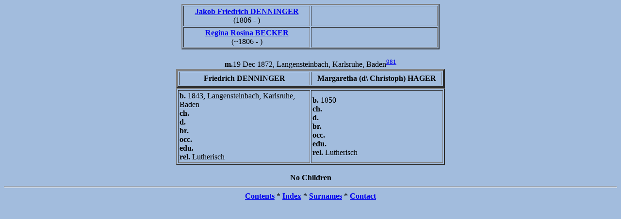

--- FILE ---
content_type: text/html
request_url: http://www.trenholm.org/merkONT/WC03/WC03_364.htm
body_size: 879
content:
<HTML>
<HEAD>
<TITLE>Merklinger-Lewerenz Family update July 2011</TITLE>
</HEAD><!--Rv5.02--><BODY BACKGROUND="../IMG/sky.jpg"><FONT COLOR="#000000"><CENTER><TABLE BORDER="2" CELLPADDING="2">
<TR><TD ALIGN=CENTER WIDTH="255"><FONT COLOR="#000000"><B><A HREF="WC03_325.htm">Jakob Friedrich DENNINGER</A></B><BR>(1806 - )</FONT></TD>
<TD ALIGN=CENTER WIDTH="255"><FONT COLOR="#000000"><B></B><BR></FONT></TD>
</TR>
<TR><TD ALIGN=CENTER WIDTH="255"><FONT COLOR="#000000"><B><A HREF="WC03_325.htm">Regina Rosina BECKER</A></B><BR>(~1806 - )</FONT></TD>
<TD ALIGN=CENTER WIDTH="255"><FONT COLOR="#000000"><B></B><BR></FONT></TD>
</TR>
</TABLE>
<BR>
<B>m.</B>19 Dec 1872, Langensteinbach, Karlsruhe, Baden<SUP><A HREF="../WC_SRC.htm#C981">981</A></SUP><TABLE BORDER="4" CELLPADDING="4">
<TR><TD ALIGN=CENTER WIDTH="260"><FONT COLOR="#000000"><B>Friedrich DENNINGER</B></FONT></TD>
<TD ALIGN=CENTER WIDTH="260"><FONT COLOR="#000000"><B>Margaretha (d\ Christoph) HAGER</B></FONT></TD>
</TR>
</TABLE>
<TABLE BORDER="2" CELLPADDING="2">
<TR><TD WIDTH="266"><FONT COLOR="#000000"><B>b. </B>1843, Langensteinbach, Karlsruhe, Baden<BR><B>ch. </B><BR><B>d. </B><BR><B>br. </B><BR><B>occ. </B><BR><B>edu. </B><BR><B>rel. </B>Lutherisch</FONT></TD>
<TD WIDTH="266"><FONT COLOR="#000000"><B>b. </B>1850<BR><B>ch. </B><BR><B>d. </B><BR><B>br. </B><BR><B>occ. </B><BR><B>edu. </B><BR><B>rel. </B>Lutherisch</FONT></TD>
</TR>
</TABLE>
<BR>
<B>No Children</B></CENTER><HR SIZE=4><CENTER><A HREF="../WC_TOC.htm"><B>Contents</B></A> * <A HREF="../WC_IDX/IDX001.htm"><B>Index</B></A> * <A HREF="../WC_IDX/SUR.htm"><B>Surnames</B></A> * <A HREF="../WC_TOC.htm#CNTC"><B>Contact</B></A></CENTER></FONT><!-- WiredMinds eMetrics tracking with Enterprise Edition V5.4 START -->
<script type='text/javascript' src='https://count.carrierzone.com/app/count_server/count.js'></script>
<script type='text/javascript'><!--
wm_custnum='e5ce9945ae4c5cff';
wm_page_name='WC03_364.htm';
wm_group_name='/services/webpages/t/r/trenholm.org/public/merkONT/WC03';
wm_campaign_key='campaign_id';
wm_track_alt='';
wiredminds.count();
// -->
</script>
<!-- WiredMinds eMetrics tracking with Enterprise Edition V5.4 END -->
</BODY></HTML>